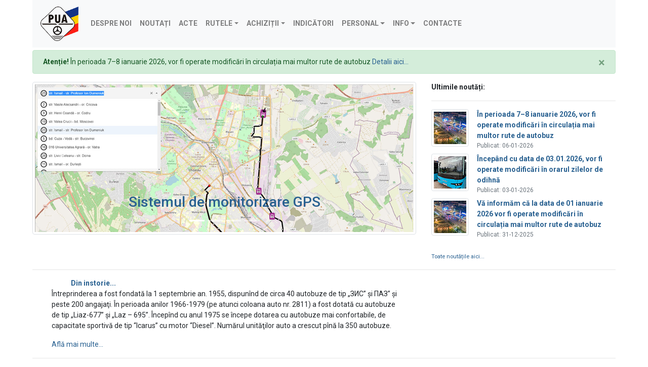

--- FILE ---
content_type: text/html; charset=UTF-8
request_url: https://www.autourban.md/
body_size: 4515
content:
<!doctype html>
<html lang="ro" prefix="og: https://ogp.me/ns#">
<head>
    <title>Î.M. Parcul Urban de Autobuze</title>
    <meta name="description" content="Bine ați venit pe pagina oficială a Întreprinderii Municipale Parcul Urban de Autobuse"/>
    <meta name="keywords" content="parcul, urban, de autobuze, chisinau, moldova, sarmizegetusa, pua, autobuse, botanica, rute"/>
    <meta property="og:title" content="Î.M. Parcul Urban de Autobuze"/>
    <meta name="viewport" content="width=device-width, initial-scale=1, shrink-to-fit=no">
   <link rel="stylesheet" href="https://maxcdn.bootstrapcdn.com/bootstrap/4.0.0/css/bootstrap.min.css"
          integrity="sha384-Gn5384xqQ1aoWXA+058RXPxPg6fy4IWvTNh0E263XmFcJlSAwiGgFAW/dAiS6JXm" crossorigin="anonymous">
    <link rel="stylesheet" href="https://use.fontawesome.com/releases/v5.1.0/css/all.css"
          integrity="sha384-lKuwvrZot6UHsBSfcMvOkWwlCMgc0TaWr+30HWe3a4ltaBwTZhyTEggF5tJv8tbt" crossorigin="anonymous">
    <link rel="stylesheet" href="https://cdnjs.cloudflare.com/ajax/libs/ionicons/2.0.1/css/ionicons.min.css">
    <link rel="stylesheet" href="https://cdnjs.cloudflare.com/ajax/libs/lightbox2/2.8.2/css/lightbox.min.css">
    <script src="https://ajax.googleapis.com/ajax/libs/jquery/3.4.1/jquery.min.js"></script>
    <link rel="preconnect" href="https://fonts.googleapis.com">
    <link rel="preconnect" href="https://fonts.gstatic.com" crossorigin>
    <link rel="stylesheet" href="/css/contactform.css">
    <link href="/css/style.css" rel="stylesheet" media="screen">
</head>
<body>
<div id="fb-root"></div>
<script async defer src="https://connect.facebook.net/ru_RU/sdk.js#xfbml=1&version=v3.2"></script>
<div class="container2">
    <nav class="navbar navbar-expand-lg navbar-light bg-light text-uppercase">
    <a href="/" class="navbar-brand"><img class="logo" src="img/pua.png" alt="PUA" width="75px"></a>
    <button class="navbar-toggler" type="button" data-toggle="collapse" data-target="#navbarNav"
            aria-controls="navbarNav" aria-expanded="false" aria-label="Toggle navigation">
        <span class="navbar-toggler-icon"></span>
    </button>
    <div class="collapse navbar-collapse" id="navbarNav">
        <ul class="navbar-nav">
            <strong>
                <li class="nav-item">
                    <a class="nav-link" href="/index.php?page=despre">Despre noi </a>
                </li>
            </strong>
            <strong>
                <li class="nav-item">
                    <a class="nav-link" href="/index.php?page=news">Noutați</a>
                </li>
            </strong>
            <strong>
                <li class="nav-item">
                    <a class="nav-link" href="/index.php?page=acte">Acte</a>
                </li>
            </strong>
            <strong>
            <li class="nav-item dropdown">
                <a class="nav-link dropdown-toggle" data-toggle="dropdown" role="button" aria-expanded="false" href="#">Rutele</a>
                <ul class="dropdown-menu" role="menu">
                    <li class="nav-item smlink"><a class="nav-link" href="/index.php?page=orare&tip=1">Urbane</a></li>
                    <li class="nav-item smlink"><a class="nav-link" href="/index.php?page=orare&tip=2">Suburbane</a></li>
                    <li class="nav-item smlink"><a class="nav-link" href="/index.php?page=orare&tip=all">Toate</a></li>
                    <li class="nav-item smlink"><a class="nav-link" href="/index.php?page=maps">GPS Monitoring</a></li>
                    <li class="nav-item smlink"><a class="nav-link" href="/index.php?page=orare&tip=schema">Schema rutelor</a></li>
                </ul>
            </li>
            </strong>
            <strong>
                <li class="nav-item dropdown">
                    <a class="nav-link dropdown-toggle" data-toggle="dropdown" role="button" aria-expanded="false" href="#">Achiziții</a>
                    <ul class="dropdown-menu" role="menu">
                        <li class="nav-item smlink"><a class="nav-link" href="/index.php?page=achizitii&tip=1">Active</a></li>
                        <li class="nav-item smlink"><a class="nav-link" href="/index.php?page=achizitii&tip=2">Expirate</a></li>
                        <li class="nav-item smlink"><a class="nav-link" href="/index.php?page=achizitii&tip=all">Toate</a></li>
                        <li class="nav-item smlink"><a class="nav-link" href="/index.php?page=plan_achizitii">Planul de achiziții</a></li>
                        <li class="nav-item smlink"><a class="nav-link" href="/index.php?page=anunt_participare">Anunț participare</a></li>
                        <li class="nav-item smlink"><a class="nav-link" href="/index.php?page=achizitii_rapoarte">Rapoarte</a></li>
                    </ul>
                </li>
            </strong>
            <strong>
                <li class="nav-item">
                    <a class="nav-link" href="/index.php?page=indicii">Indicători</a>
                </li>
            </strong>
            <strong>
                <li class="nav-item dropdown">
                    <a class="nav-link dropdown-toggle" data-toggle="dropdown" role="button" aria-expanded="false" href="#">Personal</a>
                    <ul class="dropdown-menu" role="menu">
                        <li class="nav-item smlink"><a class="nav-link" href="/index.php?page=personal">Locuri vacante</a></li>
                    </ul>
                </li>
            </strong><strong>
                <li class="nav-item dropdown">
                    <a class="nav-link dropdown-toggle" data-toggle="dropdown" role="button" aria-expanded="false" href="#">Info</a>
                    <ul class="dropdown-menu" role="menu">
                        <li class="nav-item smlink"><a class="nav-link" href="/index.php?page=tarife">Tarife</a></li>
                        <li class="nav-item smlink"><a class="nav-link" href="/index.php?page=infocard">Achitari CARD</a></li>
						<li class="nav-item smlink"><a class="nav-link" href="/index.php?page=tehstation">Stație de inspecție tehnică</a></li>
                    </ul>
                </li>
            </strong>
            <strong>
                <li class="nav-item">
                    <a class="nav-link" href="/index.php?page=contacte">Contacte</a>
                </li>
            </strong>
        </ul>
    </div>
</nav>        <div id="container">
            <div class="info_bar">
                <div class="alert alert-success alert-dismissible">
                    <button type="button" class="close" data-dismiss="alert">&times;</button>
                    <strong>Atenție!</strong> În perioada 7–8 ianuarie 2026, vor fi operate modificări în circulația mai multor rute de autobuz<a href="/index.php?page=news&id=252"> Detalii aici...</a>                </div>
            </div>
            <!--<h1>Î.M. "Parcul Urban de Autobuze"</h1>-->
            <div class="row">
                <div class="col-xl-8 hidden-xs">
                    <div id="carouselExampleIndicators" class="carousel slide" data-ride="carousel">
                        <ol class="carousel-indicators">
                            <li data-target="#carouselExampleIndicators" data-slide-to="0" class="active"></li>
                            <li data-target="#carouselExampleIndicators" data-slide-to="1"></li>
                            <li data-target="#carouselExampleIndicators" data-slide-to="2"></li>
                            <li data-target="#carouselExampleIndicators" data-slide-to="3"></li>
                        </ol>
                        <div class="carousel-inner" role="listbox">
                            <div class="carousel-item active">
                                <a href="index.php?page=maps"><img class="d-block img-fluid img-thumbnail" src="img/slide_map.jpg" alt="First slide"></a>
                                <div class="carousel-caption d-none d-md-block">
                                    <h3 style="color: #286090">Sistemul de monitorizare GPS</h3>
                                    <!--<p style="color: #286090">Monitorizarea pe harta in timp real a autobuzelor”</p>-->
                                </div>
                            </div>
                            <!--<div class="carousel-item active">
                                <img class="d-block img-fluid img-thumbnail" src="img/111.jpg" alt="First slide">
                            </div>-->
                            <div class="carousel-item">
                                <img class="d-block img-fluid img-thumbnail" src="img/slide_bus1.jpg"
                                     alt="Second slide">
                                <div class="carousel-caption d-none d-md-block">
                                    <!--<h3>Autobuze MAN</h3>
                                    <p>Autobuze de tip Man A 26 Lions City CNG, achiziționate de municipalitate în anul 2021</p>-->
                                </div>
                            </div>
                            <div class="carousel-item">
                                <img class="d-block img-fluid img-thumbnail" src="img/isuzu.jpg" alt="Third slide">
                                <div class="carousel-caption d-none d-md-block">
                                    <h3>Autobuze Isuzu</h3>
                                    <p>Expozitie de autobuze noi in Piata Marii Adunari Nationale</p>
                                </div>
                            </div>
                            <div class="carousel-item">
                                <img class="d-block img-fluid img-thumbnail" src="img/444.jpg" alt="Third slide">
                                <div class="carousel-caption d-none d-md-block">
                                    <h3>Atelierul de reparatii</h3>
                                    <p>Autobuzele parcului de autobuze la reparatie</p>
                                </div>
                            </div>
                        </div>
                        <a class="carousel-control-prev" href="#carouselExampleIndicators" role="button"
                           data-slide="prev">
                            <span class="carousel-control-prev-icon" aria-hidden="true"></span>
                            <span class="sr-only">Previous</span>
                        </a>
                        <a class="carousel-control-next" href="#carouselExampleIndicators" role="button"
                           data-slide="next">
                            <span class="carousel-control-next-icon" aria-hidden="true"></span>
                            <span class="sr-only">Next</span>
                        </a>
                    </div>
                </div>
                <div class="col-xl-4">
                    <b>Ultimile noutăți:</b>
                    <hr>
                    <ul class="list-unstyled">        <li class="media" style="padding-bottom: 3px;">
            <img class="mr-3 img-thumbnail" src="/img/news/thumb/249_logo.jpg"
                 alt="În perioada 7–8 ianuarie 2026, vor fi operate modificări în circulația mai multor rute de autobuz">
            <div class="media-body">
                <div class="mt-0 mb-1"><a href="index.php?page=news&id=252"
                                          title="În perioada 7–8 ianuarie 2026, vor fi operate modificări în circulația mai multor rute de autobuz"> <b>În perioada 7–8 ianuarie 2026, vor fi operate modificări în circulația mai multor rute de autobuz</b></a>
                    <div style="font-size: 12px; color: #6c757d;"> Publicat: 06-01-2026</div></div>
            </div>
        </li>
                <li class="media" style="padding-bottom: 3px;">
            <img class="mr-3 img-thumbnail" src="/img/news/thumb/isuzu_pua.jpg"
                 alt="Începând cu data de 03.01.2026, vor fi operate modificări în orarul zilelor de odihnă">
            <div class="media-body">
                <div class="mt-0 mb-1"><a href="index.php?page=news&id=251"
                                          title="Începând cu data de 03.01.2026, vor fi operate modificări în orarul zilelor de odihnă"> <b>Începând cu data de 03.01.2026, vor fi operate modificări în orarul zilelor de odihnă</b></a>
                    <div style="font-size: 12px; color: #6c757d;"> Publicat: 03-01-2026</div></div>
            </div>
        </li>
                <li class="media" style="padding-bottom: 3px;">
            <img class="mr-3 img-thumbnail" src="/img/news/thumb/249_logo.jpg"
                 alt="Vă informăm că la data de 01 ianuarie 2026 vor fi operate modificări în circulația mai multor rute de autobuz">
            <div class="media-body">
                <div class="mt-0 mb-1"><a href="index.php?page=news&id=250"
                                          title="Vă informăm că la data de 01 ianuarie 2026 vor fi operate modificări în circulația mai multor rute de autobuz"> <b>Vă informăm că la data de 01 ianuarie 2026 vor fi operate modificări în circulația mai multor rute de autobuz</b></a>
                    <div style="font-size: 12px; color: #6c757d;"> Publicat: 31-12-2025</div></div>
            </div>
        </li>
            </ul>
    <small><a href="index.php?page=news" title="Nouataile Parcului Urban de Autobuze">Toate noutățile aici...</a></small>
                    </div>

            </div>
            <hr>
            <!--<img src="img/bus1.png" alt="I.M. Parcul Urban de Autobuze" class="img-polaroid">-->
            <div class="row">
                <div class="col-xl-8">
                    <div class="zag" align="left">Din instorie...</div>
                    <div class="text" align="left">
                        <p>
                            Întreprinderea a fost fondată la 1 septembrie an. 1955, dispunînd de circa 40 autobuze de
                            tip
                            „ЗИС” şi ПАЗ” şi peste 200 angajaţi. În perioada anilor 1966-1979 (pe atunci coloana auto
                            nr.
                            2811) a fost dotată cu autobuze de tip „Liaz-677” şi „Laz – 695”. Începînd cu anul 1975 se
                            începe dotarea cu autobuze mai confortabile, de capacitate sportivă de tip “Icarus” cu motor
                            “Diesel”. Numărul unităţilor auto a crescut pînă la 350 autobuze.</p>
                        <a href="index.php?page=despre">Află mai multe...</a>
                    </div>
                </div>
                <div class="col-xl-4">
                    <div class="fb-page" data-href="https://www.facebook.com/puachisinau" data-small-header="false"
                         data-adapt-container-width="true" data-hide-cover="false" data-show-facepile="true">
                        <blockquote cite="https://www.facebook.com/puachisinau" class="fb-xfbml-parse-ignore"><a
                                    href="https://www.facebook.com/puachisinau">I.M. Parcul Urban de Autobuze</a>
                        </blockquote>
                    </div>
                </div>
                <p></p>
            </div>
            <hr>
            <div>
                <div class="zag" align="left">Cum ne găsiți?</div>
                <p align="left" class="text">Adresa: Republica Moldova, or. Chișinău str. Sarmizegetusa 51 <a
                            href="index.php?page=contacte">Află mai multe...</a></p>
                <iframe src="https://www.google.com/maps/embed?pb=!1m14!1m12!1m3!1d3258.7767750678254!2d28.883269936874754!3d46.980272427460456!2m3!1f0!2f0!3f0!3m2!1i1024!2i768!4f13.1!5e1!3m2!1sru!2s!4v1511133566382"
                        width="100%" height="450" frameborder="0" style="border:0" allowfullscreen></iframe>
            </div>
        </div>

            <hr>
    <div class="footer-clean">
        <footer>
            <div class="container">
                <div class="row justify-content-center footer-link">
                    <div class="col-sm-4 col-md-3 item">
                        <h3>Informații</h3>
                        <ul>
                            <li><a href="index.php?page=news">Noutăți</a></li>
                            <li><a href="index.php?page=despre">Despre Noi</a></li>
                            <li><a href="index.php?page=contacte">Contacte</a></li>
                        </ul>
                    </div>
                    <div class="col-sm-4 col-md-3 item">
                        <h3>Orare Autobuze</h3>
                        <ul>
                            <li><a href="index.php?page=orare&tip=1">Urbane</a></li>
                            <li><a href="index.php?page=orare&tip=2">Suburbane</a></li>
                            <li><a href="index.php?page=orare&tip=all">Toate</a></li>
                        </ul>
                    </div>
                    <div class="col-sm-4 col-md-3 item">
                        <h3>Necesitați</h3>
                        <ul>
                            <li><a href="index.php?page=achizitii&tip=all">Achiziții</a></li>
                            <li><a href="index.php?page=personal&tip=vacant">Locuri vacante</a></li>
                            <li><a href="index.php?page=raporteaza">Raportează problema</a></li>
                        </ul>
                    </div>
                    <div class="col-lg-3 item social"><a href="https://www.facebook.com/puachisinau/" title="Facebook"
                                                         target="_blank"><i class="icon ion-social-facebook"></i></a>
                        <p class="copyright"><b>Î.M. Parcul Urban de Autobuze &copy;2022</b></p>
                        <small>Created by <a href="https://comp.md" target="_blank">Comp.MD </a></small>
                    </div>
                </div>
            </div>
            <!--LiveInternet counter-->
            <script type="text/javascript">
                document.write('<a href="//www.liveinternet.ru/click" ' +
                    'target="_blank"><img src="//counter.yadro.ru/hit?t44.1;r' +
                    escape(document.referrer) + ((typeof (screen) == 'undefined') ? '' :
                        ';s' + screen.width + '*' + screen.height + '*' + (screen.colorDepth ?
                            screen.colorDepth : screen.pixelDepth)) + ';u' + escape(document.URL) +
                    ';h' + escape(document.title.substring(0, 150)) + ';' + Math.random() +
                    '" alt="" title="LiveInternet" ' +
                    'border="0" width="1" height="1"><\/a>')
            </script><!--/LiveInternet-->
        </footer>
    </div>
</div>
<script type='text/javascript' src='https://www.chisinau.md/ro/marketing.js?banner_group_id=1'></script>
<script type="text/javascript" src="//s7.addthis.com/js/300/addthis_widget.js#pubid=ra-5ec6bf322da89405"></script>
<script src="https://cdnjs.cloudflare.com/ajax/libs/popper.js/1.12.9/umd/popper.min.js"
        integrity="sha384-ApNbgh9B+Y1QKtv3Rn7W3mgPxhU9K/ScQsAP7hUibX39j7fakFPskvXusvfa0b4Q"
        crossorigin="anonymous"></script>
<script src="https://maxcdn.bootstrapcdn.com/bootstrap/4.0.0/js/bootstrap.min.js"
        integrity="sha384-JZR6Spejh4U02d8jOt6vLEHfe/JQGiRRSQQxSfFWpi1MquVdAyjUar5+76PVCmYl"
        crossorigin="anonymous"></script>
<script src="https://cdnjs.cloudflare.com/ajax/libs/lightbox2/2.8.2/js/lightbox.min.js"></script>
</div>
</body>
</html>


--- FILE ---
content_type: text/css
request_url: https://www.autourban.md/css/contactform.css
body_size: 580
content:
.formraport{
    max-width: 100%;
    justify-content: center;
    align-items: center;
    padding: 35px;
    border-radius: 10px;
    box-shadow: 0 4px 16px #ccc;
    font-family: sans-serif;
    font-size: 14px;
    letter-spacing: 1px;
}
.form__info{
    font-size: 12px;
    padding: 0 0 15px 10px;
}
.form__title{
    text-align: center;
    margin: 0 0 32px 0;
    font-weight: normal;
}
.form__grup{
    position: relative;
    margin-top: 10px;
    margin-bottom: 22px;
}
.form__label{
    position: absolute;
    top: 0;
    z-index: -1;
    color: #9e9e9e;
    transition: 0.3s;
}
.form__input{
    width: 100%;
    font-size: 20px;
    color: #286090;
    padding: 2px 0 2px 5px;
    border: none;
    border-bottom: 1px solid #e0e0e0;
    background: transparent;
    outline: none;
    transition: 0.3s;
}
.form__input:focus {
    border-bottom: 1px solid #1a73a8;
}

.form__button{
    padding: 10px 20px;
    border: none;
    border-radius: 5px;
    color: #fff;
    outline: none;
    cursor: pointer;
    transition: 0.3s;
    background-color: #17a2b8;
    width: 100%;
    margin-bottom: 10px;
}

.form__button:focus,
.form__button:hover {
    background-color: #138496;
}

.form__input:focus ~ .form__label,
.form__input:not(:placeholder-shown) ~ .form__label {
    top: -18px;
    font-size: 13px;
    color: #e0e0e0;
}

.raporteaza{
    display: flex;
}
.raport_item{
    display: inline-block;
}

--- FILE ---
content_type: text/css
request_url: https://www.autourban.md/css/style.css
body_size: 2242
content:
@import url('https://fonts.googleapis.com/css2?family=Inter:wght@400;800&family=Roboto:wght@100;300;400;500;700;900&display=swap');

body {
    background: transparent;
    font-family: 'Roboto', sans-serif;
    font-size: 14px;
}

h1 {
    color: #286090;
    position: relative;
    font-size: 1.5rem;
}

h2 {
    color: #286090;
    position: relative;
    font-size: 1.5rem;
    padding-bottom: 20px;
}

a {
    color: #286090;
}

small a:link{
    text-decoration: none;
}
.container2 {
    width: 90%;
    max-width: 1280px;
    margin: auto;
}

.head {
    display: inline-block;
    vertical-align: top;
}

.logo {

}

.name {
    padding-left: 50px;
    padding-top: 10px;
    float: left;
}

.menu {
    background-color: #286090;
    background-image: linear-gradient(to bottom, #72a7d4, #286090);
    background-repeat: repeat-x;
    border-color: #828586 #747575 #145e7a;
    min-height: 25px;
    margin: 0;
}

.mlink {
    color: #ffffff;
    font-weight: bold;
    font-size: 0.9em;
    margin: 20px;
    text-decoration: none;
}

.copy {
    font-size: 12px;
    font-weight: bold;
    color: #5e5e5e;
}

.text {
    margin-left: 5%;
    margin-right: 5%;
}

.zag {
    color: #286090;
    font-size: 1em;
    font-weight: bold;
    margin-left: 10%;
}

.block {
    display: inline-block;
    vertical-align: top;
    padding: 10px;
}

.smlink {
    padding-left: 10px;
}

.dropdown-menu {
    min-width: 12rem;
}

.footer-clean {
    padding: 15px 0;
    background-color: #fff;
    color: #4b4c4d;
}

.footer-clean h3 {
    margin-top: 0;
    margin-bottom: 12px;
    font-weight: bold;
    font-size: 16px;
}

.footer-clean ul {
    padding: 0;
    list-style: none;
    line-height: 1.6;
    font-size: 14px;
    margin-bottom: 0;
}

.footer-clean ul a {
    color: inherit;
    text-decoration: none;
    opacity: 0.8;
}

.footer-clean ul a:hover {
    opacity: 1;
}

.footer-clean .item.social {
    text-align: right;
}

@media (max-width: 767px) {
    .footer-clean .item {
        text-align: center;
        padding-bottom: 20px;
    }
}

@media (max-width: 768px) {
    .footer-clean .item.social {
        text-align: center;
    }
}

.footer-clean .item.social > a {
    font-size: 24px;
    width: 40px;
    height: 40px;
    line-height: 40px;
    display: inline-block;
    text-align: center;
    border-radius: 50%;
    border: 1px solid #ccc;
    margin-left: 10px;
    margin-top: 22px;
    color: inherit;
    opacity: 0.75;
}

.footer-clean .item.social > a:hover {
    opacity: 0.9;
}

@media (max-width: 991px) {
    .footer-clean .item.social > a {
        margin-top: 40px;
    }
}

@media (max-width: 767px) {
    .footer-clean .item.social > a {
        margin-top: 10px;
    }
}

.footer-clean .copyright {
    margin-top: 14px;
    margin-bottom: 0;
    font-size: 13px;
    opacity: 0.6;
}

.ion-social-facebook {
    position: relative;
}

.serviceBox {
    background: #fff;
    text-align: center;
    padding: 20px 0 40px;
    position: relative;
}

.serviceBox:hover {
    background: #01AED9;
}

.serviceBox .service-icon {
    width: 100px;
    height: 100px;
    line-height: 95px;
    border-radius: 50%;
    border: 3px solid #b3b3b3;
    font-size: 50px;
    color: #b3b3b3;
    margin: 0 auto;
    transition: all 0.5s ease-in-out;
}

.serviceBox .service-icon i {
    position: relative;
}

.serviceBox:hover .service-icon {
    transform: rotateY(360deg);
    color: #fff;
    border-color: #fff;
    background: #01AED9;
}

.serviceBox .service-content h3 a {
    font-size: 22px;
    color: #333;
}

.serviceBox .service-content p {
    font-size: 14px;
    padding: 0 20px;
    margin: 15px 0 30px;
    color: #333;
}

.serviceBox:hover h3 a,
.serviceBox:hover p {
    color: #fff;
}

.serviceBox .btn {
    background: #4acab4;
    color: #fff;
    padding: 10px 35px;
    transition: all 0.6s ease-in-out;
    -webkit-transition: all 0.6s ease-in-out;
    -moz-transition: all 0.6s ease-in-out;
    -ms-transition: all 0.6s ease-in-out;
    -o-transition: all 0.6s ease-in-out;
}

.serviceBox:hover .btn {
    background: #333;
    color: #fff;
}

@media screen and (max-width: 990px) {
    .serviceBox {
        margin-bottom: 20px;
        padding: 20px 0;
    }
}

.modal-dialog {
    max-width: 85%;
}

.generateqr {
    border: 20px solid #30A5B7;
    width: 800px;
    height: 800px;
    padding: 5px;
}

@page {
    size: A4;
    margin: 0;
}

@media print {
    html, body {
        width: 210mm;
        height: 297mm;
    }
}

.page-link {
    color: #286090;
}

.list-group-item.active {
    background: #01AED9;
    border-color: #01AED9;
}

.info_bar {
    padding: 5px 0 0 0;
}

.app-download {
    display: flex;
    justify-content: space-around;
    align-items: center;
    direction: rtl;
    background-color: #dc1e4d;
    top: 0;
    position: fixed;
    flex-direction: column;
    z-index: 100;
    left: 2rem;
    border-bottom-right-radius: 50%;
    border-bottom-left-radius: 50%;
    box-shadow: 1px 2px 14px 5px #00000070;
    padding: 1rem;
}
:focus {
    outline: none;
}

label {
    margin-top: .5rem;
    margin-bottom: .5rem;
    color: #fff;
    cursor: pointer;

}
#first-title {
    font-size: 1rem;
}

#second-title {
    font-size: .8rem;
}

.fa-mobile-phone {
    color: #fff;
    font-size: 2.5rem;
    width: 45px;
    height: 45px;
    display: flex;
    border: 2px dotted #fff;
    align-items: center;
    justify-content: center;
    border-radius: 50%;
    margin: .5rem 0;
    cursor: pointer;
}

.close-download-app {
    color: #fff;
    margin-top: .5rem;
    font-size: .7rem;
    cursor: pointer;
}

.bounce {
    animation: bounce 0.5s;
    animation-direction: alternate;
    animation-timing-function: cubic-bezier(.5, 0.05, 1, .5);
    animation-iteration-count: infinite;
    -webkit-animation-name: bounce;
    -webkit-animation-duration: 0.5s;
    -webkit-animation-direction: alternate;
    -webkit-animation-timing-function: cubic-bezier(.5, 0.05, 1, .5);
    -webkit-animation-iteration-count: infinite;
}

@keyframes bounce {
    from {
        transform: translate3d(0, 0, 0);
    }
    to {
        transform: translate3d(0, 3px, 0);
    }
}

@-webkit-keyframes bounce {
    from {
        -webkit-transform: translate3d(0, 0, 0);
        transform: translate3d(0, 0, 0);
    }
    to {
        -webkit-transform: translate3d(0, 3px, 0);
        transform: translate3d(0, 3px, 0);
    }
}

.photo-gallery {
    color: #313437;
    background-color: #fff;
}

.photo-gallery p {
    color: #7d8285;
}

.photo-gallery h2 {
    font-weight: bold;
    margin-bottom: 40px;
    padding-top: 40px;
    color: inherit;
}

@media (max-width: 767px) {
    .photo-gallery h2 {
        margin-bottom: 25px;
        padding-top: 25px;
        font-size: 24px;
    }
}

.photo-gallery .intro {
    font-size: 16px;
    max-width: 500px;
    margin: 0 auto 40px;
}

.photo-gallery .intro p {
    margin-bottom: 0;
}

.photo-gallery .photos {
    padding-bottom: 20px;
}

.photo-gallery .item {
    padding-bottom: 30px;
}

.btn-text {
    text-align: left;
    color: #286090;
    font-weight: 400;
    background-color: transparent;
    border-color: transparent;
}

.btn-text:active {
    color: #1c7430;
}

.footer-link {
    font-size: small;
}

.job {
    border: 1px double #adb5bd;
    border-radius: 3px;
    max-width: 550px;
    margin: 15px;
}

.small_logo {
    max-width: 50px;
    margin: 5px;
}

.jobtop {
    font-weight: bold;
}

.top_vacc {
    padding-left: 10px;
    font-size: large;
}

.jobfoto {
    border-top: 1px solid #adb5bd;
    border-bottom: 1px solid #adb5bd;
    justify-content: center;
}

.jobinfo {
    margin: 20px;
}
.list_indicii{
    padding-bottom: 10px;
}
.nav-item{
    font-size: 14px;
}
.abonamente{
    display: flex;
    justify-content: space-around;
    flex-wrap: wrap;
    margin-top: 20px;
}
.abonamente_item{
    font-size: 18px;
    max-width: 250px;
    padding: 15px;
    text-align: center;
    border: 2px solid #1d5879;
    border-radius: 30px;
    color: #1d5879;
    margin-bottom: 10px;
    box-shadow: 5px 10px 8px #717171;
}
.abonamente_price{
    margin: 20px 10px 20px 10px;
    font-size: 48px;
}
.news_title{
    padding-left: 25px;
}
.news_small_info{
    font-size: 10px;
    color: #6c757d;
}

.page_title{
    margin-left: 25px;
    font-size: 1rem;
}